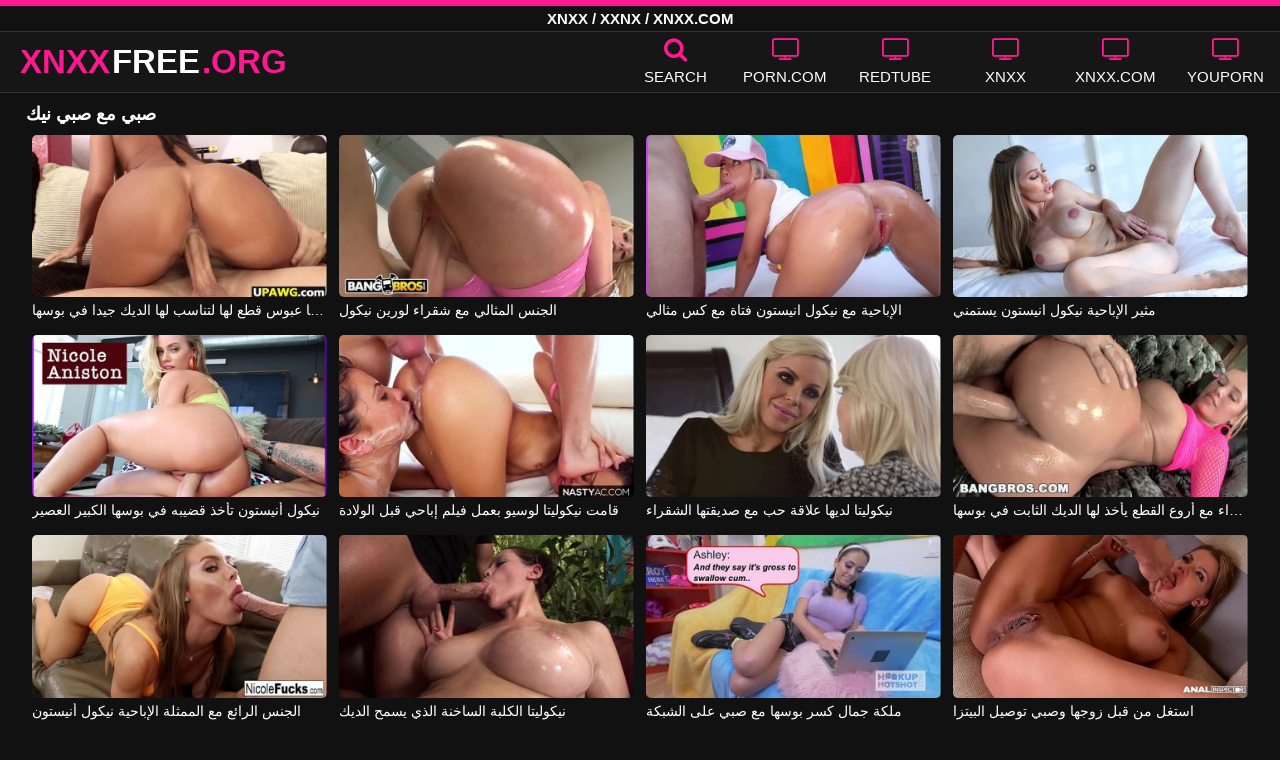

--- FILE ---
content_type: text/html; charset=UTF-8
request_url: https://xnxxfree.org/vids/%D8%B5%D8%A8%D9%8A-%D9%85%D8%B9-%D8%B5%D8%A8%D9%8A-%D9%86%D9%8A%D9%83/
body_size: 10944
content:
<!DOCTYPE html><html lang=ar><head><meta charset="utf-8"><meta name="viewport" content="width=device-width, initial-scale=1"><title>صبي مع صبي نيك XNXX.COM مقاطع فيديو جنسية</title><meta name="description" content="هنا فقط يمكنك العثور على أفضل مقاطع الفيديو الجنسية لـ XNXX باستخدام صبي مع صبي نيك. نضيف أفلامًا يومية مشابهة لـ صبي مع صبي نيك، لذا لا تنسَ العودة لمشاهدة المزيد من مقاطع فيديو XNXX.COM!"><meta property="og:type" content="video.other"><meta property="og:title" content="صبي مع صبي نيك XNXX.COM مقاطع فيديو جنسية"><meta property="og:description" content="هنا فقط يمكنك العثور على أفضل مقاطع الفيديو الجنسية لـ XNXX باستخدام صبي مع صبي نيك. نضيف أفلامًا يومية مشابهة لـ صبي مع صبي نيك، لذا لا تنسَ العودة لمشاهدة المزيد من مقاطع فيديو XNXX.COM!"><meta property="og:url" content="https://xnxxfree.org/vids/%d8%b5%d8%a8%d9%8a-%d9%85%d8%b9-%d8%b5%d8%a8%d9%8a-%d9%86%d9%8a%d9%83/"><meta property="og:site_name" content="مجانا XNXX أشرطة الفيديو الإباحية - XNXX.COM مقاطع الفيديو الجنس"><meta name="twitter:card" content="summary_large_image"><meta name="twitter:title" content="صبي مع صبي نيك XNXX.COM مقاطع فيديو جنسية"><meta name="twitter:description" content="هنا فقط يمكنك العثور على أفضل مقاطع الفيديو الجنسية لـ XNXX باستخدام صبي مع صبي نيك. نضيف أفلامًا يومية مشابهة لـ صبي مع صبي نيك، لذا لا تنسَ العودة لمشاهدة المزيد من مقاطع فيديو XNXX.COM!"><meta name="twitter:image" content="/thumbs/768/768.jpg"><link rel=canonical href=https://xnxxfree.org/vids/%d8%b5%d8%a8%d9%8a-%d9%85%d8%b9-%d8%b5%d8%a8%d9%8a-%d9%86%d9%8a%d9%83/ ><link rel="shortcut icon" href=https://xnxxfree.org/favicon.ico type=image/x-icon><link rel=icon href=https://xnxxfree.org/favicon.ico type=image/x-icon><link rel=preload href=https://xnxxfree.org/fonts/icomoon.ttf as=font type=font/ttf crossorigin=anonymous><style>@font-face{font-family:'icomoon';src:url('/fonts/icomoon.eot');src:url('/fonts/icomoon.eot') format('embedded-opentype'), url('/fonts/icomoon.ttf') format('truetype'), url('/fonts/icomoon.woff') format('woff'), url('/fonts/icomoon.svg') format('svg');font-weight:normal;font-style:normal;font-display:swap}[class^="icon-"],[class*=" icon-"]{font-family:'icomoon' !important;speak:none;font-style:normal;font-weight:normal;font-variant:normal;text-transform:none;line-height:1;-webkit-font-smoothing:antialiased;-moz-osx-font-smoothing:grayscale}.icon-tag:before{content:"\e909"}.icon-clock-o:before{content:"\e900"}.icon-bars:before{content:"\e908"}.icon-calendar:before{content:"\e901"}.icon-tags:before{content:"\e902"}.icon-star:before{content:"\e903"}.icon-tasks:before{content:"\e904"}.icon-television:before{content:"\e905"}.icon-tv:before{content:"\e905"}.icon-search:before{content:"\e906"}.icon-video-camera:before{content:"\e907"}html,body{font-family:'Roboto',sans-serif;background-color:#111;margin:0;padding:0;color:#fff}a{text-decoration:none;color:#fff}a:focus{outline:0}h1,h2,h3,h4{display:block;font-size:18px;margin:0 0 10px;padding:0}h2 b, h3 b, h4 b{color:#fff}input:focus,textarea:focus,select:focus{outline:none}.margin{margin:20px 0}.color{color:#ff188f}.inline{width:100%;display:inline-block}.white{color:#fff}.clear{clear:both}.center{text-align:center}.topmarg{margin-top:15px}.top::before{content:"";width:100%;height:6px;display:block;background:#ff188f}.top{text-align:center}.top h1, .top span{display:block;font-weight:600;color:#fff;font-size:15px;text-transform:uppercase;margin:0;padding:5px 0;line-height:15px}header{width:100%;height:60px;background:#161616;display:flex;border-top:1px solid #333;border-bottom:1px solid #333}.header-wrap{width:100%;max-width:1320px;margin:0 auto;-webkit-box-pack:justify;justify-content:space-between;-webkit-box-align:center;align-items:center;display:flex}.mobile-menu{font-size:32px;display:none}.mob-header{height:110px}.onlymob{display:none}.banmob{display:none;margin:10px 0 5px;text-align:center}.logo{float:left;font-weight:900;font-size:33px;margin-left:20px}.logo-word-a,.logo-word-b{margin-right:2px}.logo-word-a{color:#ff188f}.logo:hover>.logo-word-b{color:#ff188f}.logo:hover>.logo-word-a{color:#fff}nav ul{display:flex;margin:0;padding:0;list-style:none}nav li{width:110px}nav li a:hover>i.color{color:#fff}nav li a:hover{color:#ff188f}nav li a,.searchbox{color:#FFF;display:flex;align-items:center;font-size:25px;font-weight:400;line-height:55px;text-transform:uppercase;text-decoration:none;flex-direction:column;cursor:pointer}.text-menu{font-size:15px;line-height:20px;margin:5px 0 0}.search-video{font-size:28px;display:none}main{width:96%;margin:10px auto 20px;max-width:1320px;min-height:750px}main::after{content:"";display:table;width:100%}.tags{font-size:13px;margin:0 0 20px;width:100%;float:left}.tags li{display:inline-block;margin:0 0.5% 10px 0.5%;width:19%}.player-wrapper{width:100%}.player{height:560px;position:relative}#mid_ban{flex-direction:column;align-items:center;cursor:pointer;display:flex;align-content:center;border:1px solid #111;position:absolute;left:50%;top:45%;transform:translate(-50%,-50%);margin-right:-50%;z-index:20;background-color:#111;max-width:300px;max-height:250px}.close_button{position:absolute;background:#000 url(/images/closebtn.svg) no-repeat scroll center center;height:30px;width:30px;top:0;right:0;background-size:30px 30px;cursor:pointer;padding:1px;z-index:31}.close_adv{position:absolute;bottom:0;left:50%;right:50%;text-align:center;line-height:24px;color:#fff;transform:translate(-50%,0);width:150px;bottom:-30px;background:#000;border:1px solid #5b5a5a}.video-description{padding:7px 0 0 2px;color:#c6c6c6}.video-description b{color:#fff}.bolded{font-weight:700;margin:0 0 0 4px;color:#ff188f;line-height:25px}.bolded:hover{color:#fff}.similar{margin:15px 0}.more-videos{text-align:center;margin:20px 0;width:100%;display:inline-block}.more-videos a{width:260px;background-color:#ff188f;color:#000;padding:10px 0;border-radius:2px;display:inline-block}.top-tags{position:relative;width:100%;text-align:center;overflow:hidden;text-overflow:ellipsis}.top-tag{display:inline-block;background-color:#2f2c2c;color:#ddd;font-weight:700;font-size:13px;height:40px;line-height:40px;padding:0 15px;margin:4px 3px;border-radius:4px;-webkit-transition:background-color .15s linear;transition:background-color .15s linear;white-space:nowrap}.top-tag:hover{background-color:#ff188f}article{position:relative;float:left;margin:0 0.5% 15px;width:24%;height:auto}article .video-item{width:100%;display:block;margin:auto}article img{width:100%;height:100%;border-radius:5px;position:absolute;top:0;bottom:0;object-fit:cover}article .videothumb{width:100%;position:relative;padding-top:55%;display:block}article .video-title{font-size:14px;margin-top:5px;color:#fff;line-height:16px;height:18px;overflow:hidden;text-overflow:ellipsis;white-space:nowrap;display:block}article a:hover>.video-title{color:#ff188f}.video-title-cat{float:left;font-size:15px;margin-left:2px;font-weight:bold}.video-hd{padding:0 5px 1px;background:rgba(222, 38, 0, 0.9);color:#fff;position:absolute;top:3px;right:3px;border-radius:5px;font-size:15px;font-weight:bold}.video-found{float:right;font-size:15px}.video-time{position:absolute;display:block;right:3px;bottom:3px;color:#fff;background:rgba(0, 0, 0, 0.77);border-radius:4px;padding:4px 6px;text-align:center;font-size:14px}.pages{margin:30px 0;text-align:center;clear:both}.current{background-color:#ff188f !important}.page-item:hover{background-color:#ff188f !important}.page-item{background-color:#2f2c2c;border:none;color:#fff;font-size:15px;line-height:40px;padding:14px;margin:0 2px;font-weight:normal;-webkit-transition:background-color .15s linear;transition:background-color .15s linear}.np-page{display:inline-block;width:47%;margin:0 1%;background-color:#ff188f;color:#000;padding:10px 0;border-radius:2px}.list-trends{margin:0 0 20px;font-size:14px;padding:0;display:inline-block;width:100%}.list-trends li{float:left;width:19%;margin:0.25% 0.5%;padding:10px 0;border-bottom:1px solid #444;white-space:nowrap;text-overflow:ellipsis;overflow:hidden}.list-trends li a{font-weight:bold}.list-trends li a:hover{color:#ff188f}.site-description{font-size:14px;margin:0 0 20px;display:inline-block}.site-description p{margin:3px 0 5px;color:#f4f4f4}.search-pop{position:absolute;display:none;top:10%;min-height:41px;max-height:451px;height:41px;width:80%;left:50%;-webkit-transform:translateX(-50%);transform:translateX(-50%);background:#fff;-webkit-box-shadow:-23.9px 29.5px 43px 0 rgba(0, 0, 0, 0.28);box-shadow:-23.9px 29.5px 43px 0 rgba(0, 0, 0, 0.28);border:solid 10px #ff188f;max-width:430px;padding:20px 30px 20px 20px;z-index:9999}.search-text{height:40px;padding:0 45px 0 15px;border:1px solid #ccc;border-radius:20px;background:#fff;color:#303030;font-size:18px;line-height:40px;box-sizing:border-box;transition:box-shadow .15s ease;float:left;width:100%}.search-submit{border:0;right:10px;margin-left:-37px;background:none;cursor:pointer;padding:7px 0 0;font-size:22px}.search-pop-close::before,.search-pop-close::after{content:'';position:absolute;top:50%;left:50%;-webkit-transform:translate(-50%, -50%) rotate(45deg);transform:translate(-50%, -50%) rotate(45deg);width:2px;height:30px;background-color:#fff}.search-pop-close::after{-webkit-transform:translate(-50%, -50%) rotate(-45deg);transform:translate(-50%, -50%) rotate(-45deg)}.search-pop-close{position:absolute;top:-35px;right:-35px;width:60px;height:60px;border-radius:50px;background-color:#ff188f;cursor:pointer}footer{width:100%;text-align:center;background:#161616;border-top:1px solid #333;color:#d0d0d0;font-size:12px;padding:5px 0;line-height:30px}footer a{color:#fff;font-size:15px;font-weight:700;margin:0 10px}footer p{margin:10px 0;line-height:15px}@media (max-width: 1025px){h1,h2,h3,h4{font-size:16px}.header-wrap{width:98%;margin:0 1%}main{width:98%;margin:10px 1% 15px}article{width:32%;margin:0 0.66% 15px}.mobile-menu,.search-video{display:block}.logo{margin:0 auto;float:unset}nav ul{position:absolute;z-index:999;width:100%;background:#303030;display:block}nav li{width:100%;border-bottom:1px solid #000;height:45px}nav li a{display:block;position:relative;height:22px;line-height:20px;background:#303030;font-size:15px;padding:12px 0 0 10px}nav{display:none;width:100%;position:absolute;top:93px;margin:0 0 0 -10px;padding:2px 0 0 0;border-top:1px solid #444}ul>li.nomob{display:none}.text-menu{margin:0 0 0 5px}.top-tags{display:none}.site-desc{font-size:14px}.player{height:54vw}.video-item{width:32%;margin:0 0.66% 15px}.video-hd{font-size:13px}.page-item{display:none}.np-page{font-size:13px;display:inline-block}.search-pop{width:70%}.onlymob,.banmob{display:block !important;z-index:113}.list-trends li{width:31%;margin:0.25% 1%}}@media (max-width: 768px){#mid_ban img{width:190px !important;height:150px !important}article{width:48%;margin:0 1% 15px}.list-trends li{width:48%;margin:0.25% 1%}}@media (max-width: 480px){h1,h2,h3,h4{font-size:16px}p{font-size:14px}.logo{font-size:23px}.header-wrap{width:97%;margin:0 1.5%}.mobile-menu,.search-video{font-size:23px;margin-top:3px}main{width:96%;margin:10px auto 15px}.player{height:55vw;max-height:90vw;margin:0 -1.5%}#video-play{top:48%;width:5.5em;height:5.5em}article{width:100%;margin:0 0 12px}.list-trends li{width:98%;margin:0.5% 1%}.search-pop-close::before,.search-pop-close::after{height:20px}.search-pop{padding:15px 20px 15px 15px;border:solid 7px #ff188f}.search-pop-close{top:-23px;right:-23px;width:40px;height:40px}.search-text{font-size:16px}.video-description{padding:3px 0 0 2px;font-size:14px}}</style><meta name='robots' content='max-image-preview:large'><style id=wp-img-auto-sizes-contain-inline-css>img:is([sizes=auto i],[sizes^="auto," i]){contain-intrinsic-size:3000px 1500px}</style></head><body><div class=top> <span>XNXX / XXNX / XNXX.COM</span></div><header><div class=header-wrap><div class=mobile-menu id=mobile-menu onclick=mobile_menu()> <i class="color icon-bars"></i></div> <a class=logo href=/ target=_self title="XNXX & XNXX.COM"><span class=logo-word-a>XNXX</span><span class=logo-word-b>FREE</span><span class=logo-word-a>.ORG</span></a><nav><ul> <li class=nomob><div class=searchbox onclick=search_show()><i class="color icon-search"></i> <span class=text-menu>Search</span></div></li> <li><a href=https://xnxxfree.org/cat/porn-com/ title=PORN.COM><i class="color icon-tv"></i> <span class=text-menu>PORN.COM</span></a></li><li><a href=https://xnxxfree.org/cat/redtube/ title=REDTUBE><i class="color icon-tv"></i> <span class=text-menu>REDTUBE</span></a></li><li><a href=https://xnxxfree.org/cat/xnxx/ title=XNXX><i class="color icon-tv"></i> <span class=text-menu>XNXX</span></a></li><li><a href=https://xnxxfree.org/cat/xnxx-com/ title=XNXX.COM><i class="color icon-tv"></i> <span class=text-menu>XNXX.COM</span></a></li><li><a href=https://xnxxfree.org/cat/youporn/ title=YOUPORN><i class="color icon-tv"></i> <span class=text-menu>YOUPORN</span></a></li><li class=onlymob><a href=https://xnxxfree.org/cat/chaturbate/ title=CHATURBATE><i class="color icon-tv"></i> <span class=text-menu>CHATURBATE</span></a></li><li class=onlymob><a href=https://xnxxfree.org/cat/ixxx/ title=iXXX><i class="color icon-tv"></i> <span class=text-menu>iXXX</span></a></li><li class=onlymob><a href=https://xnxxfree.org/cat/onlyfans/ title=ONLYFANS><i class="color icon-tv"></i> <span class=text-menu>ONLYFANS</span></a></li><li class=onlymob><a href=https://xnxxfree.org/cat/pornhub/ title=PORNHUB><i class="color icon-tv"></i> <span class=text-menu>PORNHUB</span></a></li><li class=onlymob><a href=https://xnxxfree.org/cat/tube8/ title=TUBE8><i class="color icon-tv"></i> <span class=text-menu>TUBE8</span></a></li><li class=onlymob><a href=https://xnxxfree.org/cat/xvideos/ title=XVIDEOS><i class="color icon-tv"></i> <span class=text-menu>XVIDEOS</span></a></li><li class=onlymob><a href=https://xnxxfree.org/cat/xxnx/ title=XXNX><i class="color icon-tv"></i> <span class=text-menu>XXNX</span></a></li><li class=onlymob><a href=https://xnxxfree.org/cat/%d8%a7%d9%84%d8%a2%d8%b3%d9%8a%d9%88%d9%8a%d9%8a%d9%86/ title=الآسيويين><i class="color icon-tv"></i> <span class=text-menu>الآسيويين</span></a></li><li class=onlymob><a href=https://xnxxfree.org/cat/%d8%a7%d9%84%d8%a7%d8%b3%d8%aa%d9%85%d9%86%d8%a7%d8%a1/ title=الاستمناء><i class="color icon-tv"></i> <span class=text-menu>الاستمناء</span></a></li><li class=onlymob><a href=https://xnxxfree.org/cat/%d8%a7%d9%84%d8%aa%d8%ae%d9%8a%d9%84%d8%a7%d8%aa-%d8%a7%d9%84%d9%85%d8%ab%d9%8a%d8%b1%d8%a9/ title="التخيلات المثيرة"><i class="color icon-tv"></i> <span class=text-menu>التخيلات المثيرة</span></a></li><li class=onlymob><a href=https://xnxxfree.org/cat/%d8%a7%d9%84%d8%ac%d9%86%d8%b3-%d8%a7%d9%84%d8%b4%d8%b1%d8%ac%d9%8a/ title="الجنس الشرجي"><i class="color icon-tv"></i> <span class=text-menu>الجنس الشرجي</span></a></li><li class=onlymob><a href=https://xnxxfree.org/cat/%d8%a7%d9%84%d8%ac%d9%86%d8%b3-%d8%a7%d9%84%d9%81%d9%85%d9%88%d9%8a/ title="الجنس الفموي"><i class="color icon-tv"></i> <span class=text-menu>الجنس الفموي</span></a></li><li class=onlymob><a href=https://xnxxfree.org/cat/%d8%a7%d9%84%d9%81%d8%aa%d9%8a%d8%a7%d8%aa-%d8%a7%d9%84%d8%af%d9%87%d9%88%d9%86/ title="الفتيات الدهون"><i class="color icon-tv"></i> <span class=text-menu>الفتيات الدهون</span></a></li><li class=onlymob><a href=https://xnxxfree.org/cat/%d8%a7%d9%84%d9%81%d8%aa%d9%8a%d8%a7%d8%aa-%d8%ae%d8%b4%d8%a8-%d8%a7%d9%84%d8%a3%d8%a8%d9%86%d9%88%d8%b3/ title="الفتيات خشب الأبنوس"><i class="color icon-tv"></i> <span class=text-menu>الفتيات خشب الأبنوس</span></a></li><li class=onlymob><a href=https://xnxxfree.org/cat/%d8%a7%d9%84%d9%81%d8%aa%d9%8a%d8%a7%d8%aa-%d8%b4%d9%82%d8%b1%d8%a7%d8%a1/ title="الفتيات شقراء"><i class="color icon-tv"></i> <span class=text-menu>الفتيات شقراء</span></a></li><li class=onlymob><a href=https://xnxxfree.org/cat/%d8%a7%d9%84%d9%85%d8%b1%d8%a3%d8%a9-%d8%a7%d9%84%d9%86%d8%a7%d8%b6%d8%ac%d8%a9/ title="المرأة الناضجة"><i class="color icon-tv"></i> <span class=text-menu>المرأة الناضجة</span></a></li><li class=onlymob><a href=https://xnxxfree.org/cat/%d8%a8%d9%86%d8%a7%d8%aa-%d8%b3%d9%85%d8%b1%d8%a7%d8%a1/ title="بنات سمراء"><i class="color icon-tv"></i> <span class=text-menu>بنات سمراء</span></a></li><li class=onlymob><a href=https://xnxxfree.org/cat/%d8%a8%d9%86%d8%a7%d8%aa-%d8%b9%d8%b0%d8%b1%d8%a7%d8%a1/ title="بنات عذراء"><i class="color icon-tv"></i> <span class=text-menu>بنات عذراء</span></a></li><li class=onlymob><a href=https://xnxxfree.org/cat/%d8%a8%d9%86%d8%a7%d8%aa-%d9%83%d8%a8%d9%8a%d8%b1%d8%a9-%d8%a7%d9%84%d8%ab%d8%af%d9%8a/ title="بنات كبيرة الثدي"><i class="color icon-tv"></i> <span class=text-menu>بنات كبيرة الثدي</span></a></li><li class=onlymob><a href=https://xnxxfree.org/cat/%d8%b3%d8%ad%d8%a7%d9%82%d9%8a%d8%a7%d8%aa-%d8%a7%d9%84%d8%a8%d9%86%d8%a7%d8%aa/ title="سحاقيات البنات"><i class="color icon-tv"></i> <span class=text-menu>سحاقيات البنات</span></a></li><li class=onlymob><a href=https://xnxxfree.org/cat/%d9%81%d8%aa%d8%a7%d8%a9-%d8%a7%d8%ad%d9%85%d8%b1-%d8%a7%d9%84%d8%b4%d8%b9%d8%b1/ title="فتاة احمر الشعر"><i class="color icon-tv"></i> <span class=text-menu>فتاة احمر الشعر</span></a></li><li class=onlymob><a href=https://xnxxfree.org/cat/%d9%81%d8%aa%d9%8a%d8%a7%d8%aa-%d9%84%d8%a7%d8%aa%d9%8a%d9%86%d8%a7/ title="فتيات لاتينا"><i class="color icon-tv"></i> <span class=text-menu>فتيات لاتينا</span></a></li><li class=onlymob><a href=https://xnxxfree.org/cat/%d9%85%d8%ac%d9%85%d9%88%d8%b9%d8%a9-%d8%a7%d9%84%d8%ac%d9%86%d8%b3/ title="مجموعة الجنس"><i class="color icon-tv"></i> <span class=text-menu>مجموعة الجنس</span></a></li><li class=onlymob><a href=https://xnxxfree.org/cat/%d9%87%d9%88%d8%a7%d8%a9/ title=هواة><i class="color icon-tv"></i> <span class=text-menu>هواة</span></a></li></ul></nav><div class=search-video id=search-video onclick=search_show()> <i class=icon-search></i></div><div class=search-pop id=search-pop><form action=/ method=get> <input class=search-text id=search-text maxlength=120 placeholder=Search name=s value type=text> <button type=submit title=Find class=search-submit> <i class=icon-search></i> </button></form><div class=search-pop-close onclick=search_show()></div></div></div></header><main><h1>صبي مع صبي نيك</h1><article><div class=video-item> <a class=videothumb href=https://xnxxfree.org/768/ title="نيكوليتا عبوس قطع لها لتناسب لها الديك جيدا في بوسها"> <img src="[data-uri]" width=350 height=197 alt="نيكوليتا عبوس قطع لها لتناسب لها الديك جيدا في بوسها" data-lazy-src=/thumbs/768/768.jpg> </a> <a class=video-title href=https://xnxxfree.org/768/ title="نيكوليتا عبوس قطع لها لتناسب لها الديك جيدا في بوسها">نيكوليتا عبوس قطع لها لتناسب لها الديك جيدا في بوسها</a></div></article><article><div class=video-item> <a class=videothumb href=https://xnxxfree.org/4406/ title="الجنس المثالي مع شقراء لورين نيكول"> <img src="[data-uri]" width=350 height=197 alt="الجنس المثالي مع شقراء لورين نيكول" data-lazy-src=/thumbs/4406/4406.jpg> </a> <a class=video-title href=https://xnxxfree.org/4406/ title="الجنس المثالي مع شقراء لورين نيكول">الجنس المثالي مع شقراء لورين نيكول</a></div></article><article><div class=video-item> <a class=videothumb href=https://xnxxfree.org/2624/ title="الإباحية مع نيكول انيستون فتاة مع كس مثالي"> <img src="[data-uri]" width=350 height=197 alt="الإباحية مع نيكول انيستون فتاة مع كس مثالي" data-lazy-src=/thumbs/2624/2624.jpg> </a> <a class=video-title href=https://xnxxfree.org/2624/ title="الإباحية مع نيكول انيستون فتاة مع كس مثالي">الإباحية مع نيكول انيستون فتاة مع كس مثالي</a></div></article><article><div class=video-item> <a class=videothumb href=https://xnxxfree.org/2135/ title="مثير الإباحية نيكول انيستون يستمني"> <img src="[data-uri]" width=350 height=197 alt="مثير الإباحية نيكول انيستون يستمني" data-lazy-src=/thumbs/2135/2135.jpg> </a> <a class=video-title href=https://xnxxfree.org/2135/ title="مثير الإباحية نيكول انيستون يستمني">مثير الإباحية نيكول انيستون يستمني</a></div></article><article><div class=video-item> <a class=videothumb href=https://xnxxfree.org/4752/ title="نيكول أنيستون تأخذ قضيبه في بوسها الكبير العصير"> <img src="[data-uri]" width=350 height=197 alt="نيكول أنيستون تأخذ قضيبه في بوسها الكبير العصير" data-lazy-src=/thumbs/4752/4752.jpg> </a> <a class=video-title href=https://xnxxfree.org/4752/ title="نيكول أنيستون تأخذ قضيبه في بوسها الكبير العصير">نيكول أنيستون تأخذ قضيبه في بوسها الكبير العصير</a></div></article><article><div class=video-item> <a class=videothumb href=https://xnxxfree.org/2965/ title="قامت نيكوليتا لوسيو بعمل فيلم إباحي قبل الولادة"> <img src="[data-uri]" width=350 height=197 alt="قامت نيكوليتا لوسيو بعمل فيلم إباحي قبل الولادة" data-lazy-src=/thumbs/2965/2965.jpg> </a> <a class=video-title href=https://xnxxfree.org/2965/ title="قامت نيكوليتا لوسيو بعمل فيلم إباحي قبل الولادة">قامت نيكوليتا لوسيو بعمل فيلم إباحي قبل الولادة</a></div></article><article><div class=video-item> <a class=videothumb href=https://xnxxfree.org/420/ title="نيكوليتا لديها علاقة حب مع صديقتها الشقراء"> <img src="[data-uri]" width=350 height=197 alt="نيكوليتا لديها علاقة حب مع صديقتها الشقراء" data-lazy-src=/thumbs/420/420.jpg> </a> <a class=video-title href=https://xnxxfree.org/420/ title="نيكوليتا لديها علاقة حب مع صديقتها الشقراء">نيكوليتا لديها علاقة حب مع صديقتها الشقراء</a></div></article><article><div class=video-item> <a class=videothumb href=https://xnxxfree.org/2984/ title="نيكول انيستون شقراء مع أروع القطع يأخذ لها الديك الثابت في بوسها"> <img src="[data-uri]" width=350 height=197 alt="نيكول انيستون شقراء مع أروع القطع يأخذ لها الديك الثابت في بوسها" data-lazy-src=/thumbs/2984/2984.jpg> </a> <a class=video-title href=https://xnxxfree.org/2984/ title="نيكول انيستون شقراء مع أروع القطع يأخذ لها الديك الثابت في بوسها">نيكول انيستون شقراء مع أروع القطع يأخذ لها الديك الثابت في بوسها</a></div></article><article><div class=video-item> <a class=videothumb href=https://xnxxfree.org/4280/ title="الجنس الرائع مع الممثلة الإباحية نيكول أنيستون"> <img src="[data-uri]" width=350 height=197 alt="الجنس الرائع مع الممثلة الإباحية نيكول أنيستون" data-lazy-src=/thumbs/4280/4280.jpg> </a> <a class=video-title href=https://xnxxfree.org/4280/ title="الجنس الرائع مع الممثلة الإباحية نيكول أنيستون">الجنس الرائع مع الممثلة الإباحية نيكول أنيستون</a></div></article><article><div class=video-item> <a class=videothumb href=https://xnxxfree.org/973/ title="نيكوليتا الكلبة الساخنة الذي يسمح الديك"> <img src="[data-uri]" width=350 height=197 alt="نيكوليتا الكلبة الساخنة الذي يسمح الديك" data-lazy-src=/thumbs/973/973.jpg> </a> <a class=video-title href=https://xnxxfree.org/973/ title="نيكوليتا الكلبة الساخنة الذي يسمح الديك">نيكوليتا الكلبة الساخنة الذي يسمح الديك</a></div></article><article><div class=video-item> <a class=videothumb href=https://xnxxfree.org/1549/ title="ملكة جمال كسر بوسها مع صبي على الشبكة"> <img src="[data-uri]" width=350 height=197 alt="ملكة جمال كسر بوسها مع صبي على الشبكة" data-lazy-src=/thumbs/1549/1549.jpg> </a> <a class=video-title href=https://xnxxfree.org/1549/ title="ملكة جمال كسر بوسها مع صبي على الشبكة">ملكة جمال كسر بوسها مع صبي على الشبكة</a></div></article><article><div class=video-item> <a class=videothumb href=https://xnxxfree.org/4368/ title="استغل من قبل زوجها وصبي توصيل البيتزا"> <img src="[data-uri]" width=350 height=197 alt="استغل من قبل زوجها وصبي توصيل البيتزا" data-lazy-src=/thumbs/4368/4368.jpg> </a> <a class=video-title href=https://xnxxfree.org/4368/ title="استغل من قبل زوجها وصبي توصيل البيتزا">استغل من قبل زوجها وصبي توصيل البيتزا</a></div></article><article><div class=video-item> <a class=videothumb href=https://xnxxfree.org/276/ title="ربة منزل مع ضخمة الثدي تمارس الجنس مع صبي عذراء اشتعلت تفعل الكفوف"> <img src="[data-uri]" width=350 height=197 alt="ربة منزل مع ضخمة الثدي تمارس الجنس مع صبي عذراء اشتعلت تفعل الكفوف" data-lazy-src=/thumbs/276/276.jpg> </a> <a class=video-title href=https://xnxxfree.org/276/ title="ربة منزل مع ضخمة الثدي تمارس الجنس مع صبي عذراء اشتعلت تفعل الكفوف">ربة منزل مع ضخمة الثدي تمارس الجنس مع صبي عذراء اشتعلت تفعل الكفوف</a></div></article><article><div class=video-item> <a class=videothumb href=https://xnxxfree.org/4125/ title="أم تبلغ من العمر 40 عامًا تقوم بتدليك قضيب الصبي البكر"> <img src="[data-uri]" width=350 height=197 alt="أم تبلغ من العمر 40 عامًا تقوم بتدليك قضيب الصبي البكر" data-lazy-src=/thumbs/4125/4125.jpg> </a> <a class=video-title href=https://xnxxfree.org/4125/ title="أم تبلغ من العمر 40 عامًا تقوم بتدليك قضيب الصبي البكر">أم تبلغ من العمر 40 عامًا تقوم بتدليك قضيب الصبي البكر</a></div></article><article><div class=video-item> <a class=videothumb href=https://xnxxfree.org/2848/ title="تغوي الأم الفرنسية صبيًا صغيرًا ليمتص قضيبه ويمارس الجنس مع مؤخرتها"> <img src="[data-uri]" width=350 height=197 alt="تغوي الأم الفرنسية صبيًا صغيرًا ليمتص قضيبه ويمارس الجنس مع مؤخرتها" data-lazy-src=/thumbs/2848/2848.jpg> </a> <a class=video-title href=https://xnxxfree.org/2848/ title="تغوي الأم الفرنسية صبيًا صغيرًا ليمتص قضيبه ويمارس الجنس مع مؤخرتها">تغوي الأم الفرنسية صبيًا صغيرًا ليمتص قضيبه ويمارس الجنس مع مؤخرتها</a></div></article><article><div class=video-item> <a class=videothumb href=https://xnxxfree.org/802/ title="الصبي قرنية التدليك شقراء كس الذي يريد الديك"> <img src="[data-uri]" width=350 height=197 alt="الصبي قرنية التدليك شقراء كس الذي يريد الديك" data-lazy-src=/thumbs/802/802.jpg> </a> <a class=video-title href=https://xnxxfree.org/802/ title="الصبي قرنية التدليك شقراء كس الذي يريد الديك">الصبي قرنية التدليك شقراء كس الذي يريد الديك</a></div></article><article><div class=video-item> <a class=videothumb href=https://xnxxfree.org/1862/ title="كس ديك محاولة صبي مجهزة تجهيزا جيدا"> <img src="[data-uri]" width=350 height=197 alt="كس ديك محاولة صبي مجهزة تجهيزا جيدا" data-lazy-src=/thumbs/1862/1862.jpg> </a> <a class=video-title href=https://xnxxfree.org/1862/ title="كس ديك محاولة صبي مجهزة تجهيزا جيدا">كس ديك محاولة صبي مجهزة تجهيزا جيدا</a></div></article><article><div class=video-item> <a class=videothumb href=https://xnxxfree.org/2382/ title="الفتيات مص ديك الصبي في عيد ميلاده"> <img src="[data-uri]" width=350 height=197 alt="الفتيات مص ديك الصبي في عيد ميلاده" data-lazy-src=/thumbs/2382/2382.jpg> </a> <a class=video-title href=https://xnxxfree.org/2382/ title="الفتيات مص ديك الصبي في عيد ميلاده">الفتيات مص ديك الصبي في عيد ميلاده</a></div></article><article><div class=video-item> <a class=videothumb href=https://xnxxfree.org/84/ title="الصبي الذي يمزق جينز صديقته ويضربها بشدة"> <img src="[data-uri]" width=350 height=197 alt="الصبي الذي يمزق جينز صديقته ويضربها بشدة" data-lazy-src=/thumbs/84/84.jpg> </a> <a class=video-title href=https://xnxxfree.org/84/ title="الصبي الذي يمزق جينز صديقته ويضربها بشدة">الصبي الذي يمزق جينز صديقته ويضربها بشدة</a></div></article><article><div class=video-item> <a class=videothumb href=https://xnxxfree.org/4706/ title="شقراء نحيفة استغل من قبل صبي سمين"> <img src="[data-uri]" width=350 height=197 alt="شقراء نحيفة استغل من قبل صبي سمين" data-lazy-src=/thumbs/4706/4706.jpg> </a> <a class=video-title href=https://xnxxfree.org/4706/ title="شقراء نحيفة استغل من قبل صبي سمين">شقراء نحيفة استغل من قبل صبي سمين</a></div></article><article><div class=video-item> <a class=videothumb href=https://xnxxfree.org/4733/ title="التقت بصبي يمارس الجنس معها بشدة وبسرعة حسب رغبتها"> <img src="[data-uri]" width=350 height=197 alt="التقت بصبي يمارس الجنس معها بشدة وبسرعة حسب رغبتها" data-lazy-src=/thumbs/4733/4733.jpg> </a> <a class=video-title href=https://xnxxfree.org/4733/ title="التقت بصبي يمارس الجنس معها بشدة وبسرعة حسب رغبتها">التقت بصبي يمارس الجنس معها بشدة وبسرعة حسب رغبتها</a></div></article><article><div class=video-item> <a class=videothumb href=https://xnxxfree.org/1413/ title="الصبي الذي يمارس الجنس مع صديقته في المرحاض ويقذف في فمها"> <img src="[data-uri]" width=350 height=197 alt="الصبي الذي يمارس الجنس مع صديقته في المرحاض ويقذف في فمها" data-lazy-src=/thumbs/1413/1413.jpg> </a> <a class=video-title href=https://xnxxfree.org/1413/ title="الصبي الذي يمارس الجنس مع صديقته في المرحاض ويقذف في فمها">الصبي الذي يمارس الجنس مع صديقته في المرحاض ويقذف في فمها</a></div></article><article><div class=video-item> <a class=videothumb href=https://xnxxfree.org/2697/ title="مارس الجنس الصبي مع صاحب الديك على الطاولة وعلى المصدر"> <img src="[data-uri]" width=350 height=197 alt="مارس الجنس الصبي مع صاحب الديك على الطاولة وعلى المصدر" data-lazy-src=/thumbs/2697/2697.jpg> </a> <a class=video-title href=https://xnxxfree.org/2697/ title="مارس الجنس الصبي مع صاحب الديك على الطاولة وعلى المصدر">مارس الجنس الصبي مع صاحب الديك على الطاولة وعلى المصدر</a></div></article><article><div class=video-item> <a class=videothumb href=https://xnxxfree.org/399/ title="الصبي الذي يضاجع أخته في الحمام"> <img src="[data-uri]" width=350 height=197 alt="الصبي الذي يضاجع أخته في الحمام" data-lazy-src=/thumbs/399/399.jpg> </a> <a class=video-title href=https://xnxxfree.org/399/ title="الصبي الذي يضاجع أخته في الحمام">الصبي الذي يضاجع أخته في الحمام</a></div></article><article><div class=video-item> <a class=videothumb href=https://xnxxfree.org/656/ title="الاطفال المثاليون يرضون الصبي مع الهرات اللذيذة"> <img src="[data-uri]" width=350 height=197 alt="الاطفال المثاليون يرضون الصبي مع الهرات اللذيذة" data-lazy-src=/thumbs/656/656.jpg> </a> <a class=video-title href=https://xnxxfree.org/656/ title="الاطفال المثاليون يرضون الصبي مع الهرات اللذيذة">الاطفال المثاليون يرضون الصبي مع الهرات اللذيذة</a></div></article><article><div class=video-item> <a class=videothumb href=https://xnxxfree.org/1173/ title="الصبي الذي ينظم زملائه الشباب في الكلية"> <img src="[data-uri]" width=350 height=197 alt="الصبي الذي ينظم زملائه الشباب في الكلية" data-lazy-src=/thumbs/1173/1173.jpg> </a> <a class=video-title href=https://xnxxfree.org/1173/ title="الصبي الذي ينظم زملائه الشباب في الكلية">الصبي الذي ينظم زملائه الشباب في الكلية</a></div></article><article><div class=video-item> <a class=videothumb href=https://xnxxfree.org/1685/ title="الصبي الذي يمارس الجنس مع صديقته الجائعة في المطبخ"> <img src="[data-uri]" width=350 height=197 alt="الصبي الذي يمارس الجنس مع صديقته الجائعة في المطبخ" data-lazy-src=/thumbs/1685/1685.jpg> </a> <a class=video-title href=https://xnxxfree.org/1685/ title="الصبي الذي يمارس الجنس مع صديقته الجائعة في المطبخ">الصبي الذي يمارس الجنس مع صديقته الجائعة في المطبخ</a></div></article><article><div class=video-item> <a class=videothumb href=https://xnxxfree.org/151/ title="الجنس في حبيبتي وصبي رومانسي"> <img src="[data-uri]" width=350 height=197 alt="الجنس في حبيبتي وصبي رومانسي" data-lazy-src=/thumbs/151/151.jpg> </a> <a class=video-title href=https://xnxxfree.org/151/ title="الجنس في حبيبتي وصبي رومانسي">الجنس في حبيبتي وصبي رومانسي</a></div></article><article><div class=video-item> <a class=videothumb href=https://xnxxfree.org/4763/ title="الصبي الذي يدلل نفسه مع اثنين من الهرات الشقراء"> <img src="[data-uri]" width=350 height=197 alt="الصبي الذي يدلل نفسه مع اثنين من الهرات الشقراء" data-lazy-src=/thumbs/4763/4763.jpg> </a> <a class=video-title href=https://xnxxfree.org/4763/ title="الصبي الذي يدلل نفسه مع اثنين من الهرات الشقراء">الصبي الذي يدلل نفسه مع اثنين من الهرات الشقراء</a></div></article><article><div class=video-item> <a class=videothumb href=https://xnxxfree.org/929/ title="الصبي الذي تظاهر بأنه مريض ليمارس الجنس مع صديقته"> <img src="[data-uri]" width=350 height=197 alt="الصبي الذي تظاهر بأنه مريض ليمارس الجنس مع صديقته" data-lazy-src=/thumbs/929/929.jpg> </a> <a class=video-title href=https://xnxxfree.org/929/ title="الصبي الذي تظاهر بأنه مريض ليمارس الجنس مع صديقته">الصبي الذي تظاهر بأنه مريض ليمارس الجنس مع صديقته</a></div></article><article><div class=video-item> <a class=videothumb href=https://xnxxfree.org/169/ title="فتاة لطيفة استغل من قبل صبي يقوم بتدليكها إلى النشوة الجنسية"> <img src="[data-uri]" width=350 height=197 alt="فتاة لطيفة استغل من قبل صبي يقوم بتدليكها إلى النشوة الجنسية" data-lazy-src=/thumbs/169/169.jpg> </a> <a class=video-title href=https://xnxxfree.org/169/ title="فتاة لطيفة استغل من قبل صبي يقوم بتدليكها إلى النشوة الجنسية">فتاة لطيفة استغل من قبل صبي يقوم بتدليكها إلى النشوة الجنسية</a></div></article><article><div class=video-item> <a class=videothumb href=https://xnxxfree.org/2231/ title="الصبي الذي يمارس الجنس معها على الطاولة في كس"> <img src="[data-uri]" width=350 height=197 alt="الصبي الذي يمارس الجنس معها على الطاولة في كس" data-lazy-src=/thumbs/2231/2231.jpg> </a> <a class=video-title href=https://xnxxfree.org/2231/ title="الصبي الذي يمارس الجنس معها على الطاولة في كس">الصبي الذي يمارس الجنس معها على الطاولة في كس</a></div></article><div class=clear></div><div class="more-videos center"> <a href=https://xnxxfree.org title="فيديوهات اكثر">فيديوهات اكثر</a></div></main><footer> <a href=https://xnxxfree.org/dmca/ title=DMCA>DMCA</a> <a href=https://xnxxfree.org/2257-info/ title=2257>2257</a> <a href=https://xnxxfree.org/tos/ title="Terms & Conditions">Terms & Conditions</a> <a href=https://xnxxfree.org/contact/ title=Contact>Contact</a><p>© 2026 - XNXXFREE.ORG.</p></footer> <script>window.lazyLoadOptions={elements_selector:"img[data-lazy-src],.rocket-lazyload",data_src:"lazy-src",data_srcset:"lazy-srcset",data_sizes:"lazy-sizes",class_loading:"lazyloading",class_loaded:"lazyloaded",threshold:300,callback_loaded:function(element){if(element.tagName==="IFRAME"&&element.dataset.rocketLazyload=="fitvidscompatible"){if(element.classList.contains("lazyloaded")){if(typeof window.jQuery!="undefined"){if(jQuery.fn.fitVids){jQuery(element).parent().fitVids()}}}}}};window.addEventListener('LazyLoad::Initialized',function(e){var lazyLoadInstance=e.detail.instance;if(window.MutationObserver){var observer=new MutationObserver(function(mutations){var image_count=0;var iframe_count=0;var rocketlazy_count=0;mutations.forEach(function(mutation){for(i=0;i<mutation.addedNodes.length;i++){if(typeof mutation.addedNodes[i].getElementsByTagName!=='function'){return};if(typeof mutation.addedNodes[i].getElementsByClassName!=='function'){return};images=mutation.addedNodes[i].getElementsByTagName('img');is_image=mutation.addedNodes[i].tagName=="IMG";iframes=mutation.addedNodes[i].getElementsByTagName('iframe');is_iframe=mutation.addedNodes[i].tagName=="IFRAME";rocket_lazy=mutation.addedNodes[i].getElementsByClassName('rocket-lazyload');image_count+=images.length;iframe_count+=iframes.length;rocketlazy_count+=rocket_lazy.length;if(is_image){image_count+=1};let t,e;const n=new Set,o=document.createElement("link"),xa=o.relList&&o.relList.supports&&o.relList.supports("prefetch")&&window.IntersectionObserver&&"isIntersecting"in IntersectionObserverEntry.prototype,s="instantAllowQueryString"in document.body.dataset,a="instantAllowExternalLinks"in document.body.dataset,r="instantWhitelist"in document.body.dataset,c="instantMousedownShortcut"in document.body.dataset,d=1111;let l=65,u=!1,f=!1,m=!1;if("instantIntensity"in document.body.dataset){const t=document.body.dataset.instantIntensity;if("mousedown"==t.substr(0,"mousedown".length))u=!0,"mousedown-only"==t&&(f=!0);else if("viewport"==t.substr(0,"viewport".length))navigator.connection&&(navigator.connection.saveData||navigator.connection.effectiveType&&navigator.connection.effectiveType.includes("2g"))||("viewport"==t?document.documentElement.clientWidth*document.documentElement.clientHeight<45e4&&(m=!0):"viewport-all"==t&&(m=!0));else{const e=parseInt(t);isNaN(e)||(l=e)}}if(xa){const n={capture:!0,passive:!0};if(f||document.addEventListener("touchstart",function(t){e=performance.now();const n=t.target.closest("a");if(!h(n))return;v(n.href)},n),u?c||document.addEventListener("mousedown",function(t){const e=t.target.closest("a");if(!h(e))return;v(e.href)},n):document.addEventListener("mouseover",function(n){if(performance.now()-e<d)return;const o=n.target.closest("a");if(!h(o))return;o.addEventListener("mouseout",p,{passive:!0}),t=setTimeout(()=>{v(o.href),t=void 0},l)},n),c&&document.addEventListener("mousedown",function(t){if(performance.now()-e<d)return;const n=t.target.closest("a");if(t.which>1||t.metaKey||t.ctrlKey)return;if(!n)return;n.addEventListener("click",function(t){1337!=t.detail&&t.preventDefault()},{capture:!0,passive:!1,once:!0});const o=new MouseEvent("click",{view:window,bubbles:!0,cancelable:!1,detail:1337});n.dispatchEvent(o)},n),m){let t;(t=window.requestIdleCallback?t=>{requestIdleCallback(t,{timeout:1500})}:t=>{t()})(()=>{const t=new IntersectionObserver(e=>{e.forEach(e=>{if(e.isIntersecting){const n=e.target;t.unobserve(n),v(n.href)}})});document.querySelectorAll("a").forEach(e=>{h(e)&&t.observe(e)})})}}function p(e){e.relatedTarget&&e.target.closest("a")==e.relatedTarget.closest("a")||t&&(clearTimeout(t),t=void 0)}function h(t){if(t&&t.href&&(!r||"instant"in t.dataset)&&(a||t.origin==location.origin||"instant"in t.dataset)&&["http:","https:"].includes(t.protocol)&&("http:"!=t.protocol||"https:"!=location.protocol)&&(s||!t.search||"instant"in t.dataset)&&!(t.hash&&t.pathname+t.search==location.pathname+location.search||"noInstant"in t.dataset))return!0}function v(t){if(n.has(t))return;const e=document.createElement("link");e.rel="prefetch",e.href=t,document.head.appendChild(e),n.add(t)};if(is_iframe){iframe_count+=1}}});if(image_count>0||iframe_count>0||rocketlazy_count>0){lazyLoadInstance.update()}});var b=document.getElementsByTagName("body")[0];var config={childList:!0,subtree:!0};observer.observe(b,config)}},!1);function _extends(){return(_extends=Object.assign||function(t){for(var e=1;e<arguments.length;e++){var n=arguments[e];for(var o in n)Object.prototype.hasOwnProperty.call(n,o)&&(t[o]=n[o])}return t}).apply(this,arguments)}function _typeof(t){return(_typeof="function"==typeof Symbol&&"symbol"==typeof Symbol.iterator?function(t){return typeof t}:function(t){return t&&"function"==typeof Symbol&&t.constructor===Symbol&&t!==Symbol.prototype?"symbol":typeof t})(t)}!function(t,e){"object"===("undefined"==typeof exports?"undefined":_typeof(exports))&&"undefined"!=typeof module?module.exports=e():"function"==typeof define&&define.amd?define(e):t.LazyLoad=e()}(this,function(){"use strict";var t="undefined"!=typeof window,e=t&&!("onscroll"in window)||"undefined"!=typeof navigator&&/(gle|ing|ro)bot|crawl|spider/i.test(navigator.userAgent),n=t&&"IntersectionObserver"in window,o=t&&"classList"in document.createElement("p"),r={elements_selector:"img",container:e||t?document:null,threshold:300,thresholds:null,data_src:"src",data_srcset:"srcset",data_sizes:"sizes",data_bg:"bg",class_loading:"loading",class_loaded:"loaded",class_error:"error",load_delay:0,auto_unobserve:!0,callback_enter:null,callback_exit:null,callback_reveal:null,callback_loaded:null,callback_error:null,callback_finish:null,use_native:!1},a=function(t,e){var n,o=new t(e);try{n=new CustomEvent("LazyLoad::Initialized",{detail:{instance:o}})}catch(t){(n=document.createEvent("CustomEvent")).initCustomEvent("LazyLoad::Initialized",!1,!1,{instance:o})}window.dispatchEvent(n)};var i=function(t,e){return t.getAttribute("data-"+e)},s=function(t,e,n){var o="data-"+e;null!==n?t.setAttribute(o,n):t.removeAttribute(o)},c=function(t){return"true"===i(t,"was-processed")},l=function(t,e){return s(t,"ll-timeout",e)},u=function(t){return i(t,"ll-timeout")},d=function(t,e){t&&t(e)},f=function(t,e){t._loadingCount+=e,0===t._elements.length&&0===t._loadingCount&&d(t._settings.callback_finish)},_=function(t){for(var e,n=[],o=0;e=t.children[o];o+=1)"SOURCE"===e.tagName&&n.push(e);return n},v=function(t,e,n){n&&t.setAttribute(e,n)},g=function(t,e){v(t,"sizes",i(t,e.data_sizes)),v(t,"srcset",i(t,e.data_srcset)),v(t,"src",i(t,e.data_src))},m={IMG:function(t,e){var n=t.parentNode;n&&"PICTURE"===n.tagName&&_(n).forEach(function(t){g(t,e)});g(t,e)},IFRAME:function(t,e){v(t,"src",i(t,e.data_src))},VIDEO:function(t,e){_(t).forEach(function(t){v(t,"src",i(t,e.data_src))}),v(t,"src",i(t,e.data_src)),t.load()}},b=function(t,e){var n,o,r=e._settings,a=t.tagName,s=m[a];if(s)return s(t,r),f(e,1),void(e._elements=(n=e._elements,o=t,n.filter(function(t){return t!==o})));!function(t,e){var n=i(t,e.data_src),o=i(t,e.data_bg);n&&(t.style.backgroundImage='url("'.concat(n,'")')),o&&(t.style.backgroundImage=o)}(t,r)},h=function(t,e){o?t.classList.add(e):t.className+=(t.className?" ":"")+e},p=function(t,e,n){t.addEventListener(e,n)},y=function(t,e,n){t.removeEventListener(e,n)},E=function(t,e,n){y(t,"load",e),y(t,"loadeddata",e),y(t,"error",n)},w=function(t,e,n){var r=n._settings,a=e?r.class_loaded:r.class_error,i=e?r.callback_loaded:r.callback_error,s=t.target;!function(t,e){o?t.classList.remove(e):t.className=t.className.replace(new RegExp("(^|\\s+)"+e+"(\\s+|$)")," ").replace(/^\s+/,"").replace(/\s+$/,"")}(s,r.class_loading),h(s,a),d(i,s),f(n,-1)},I=function(t,e){var n=function n(r){w(r,!0,e),E(t,n,o)},o=function o(r){w(r,!1,e),E(t,n,o)};!function(t,e,n){p(t,"load",e),p(t,"loadeddata",e),p(t,"error",n)}(t,n,o)},k=["IMG","IFRAME","VIDEO"],A=function(t,e){var n=e._observer;z(t,e),n&&e._settings.auto_unobserve&&n.unobserve(t)},L=function(t){var e=u(t);e&&(clearTimeout(e),l(t,null))},x=function(t,e){var n=e._settings.load_delay,o=u(t);o||(o=setTimeout(function(){A(t,e),L(t)},n),l(t,o))},z=function(t,e,n){var o=e._settings;!n&&c(t)||(k.indexOf(t.tagName)>-1&&(I(t,e),h(t,o.class_loading)),b(t,e),function(t){s(t,"was-processed","true")}(t),d(o.callback_reveal,t),d(o.callback_set,t))},O=function(t){return!!n&&(t._observer=new IntersectionObserver(function(e){e.forEach(function(e){return function(t){return t.isIntersecting||t.intersectionRatio>0}(e)?function(t,e){var n=e._settings;d(n.callback_enter,t),n.load_delay?x(t,e):A(t,e)}(e.target,t):function(t,e){var n=e._settings;d(n.callback_exit,t),n.load_delay&&L(t)}(e.target,t)})},{root:(e=t._settings).container===document?null:e.container,rootMargin:e.thresholds||e.threshold+"px"}),!0);var e},N=["IMG","IFRAME"],C=function(t,e){return function(t){return t.filter(function(t){return!c(t)})}((n=t||function(t){return t.container.querySelectorAll(t.elements_selector)}(e),Array.prototype.slice.call(n)));var n},M=function(t,e){this._settings=function(t){return _extends({},r,t)}(t),this._loadingCount=0,O(this),this.update(e)};return M.prototype={update:function(t){var n,o=this,r=this._settings;(this._elements=C(t,r),!e&&this._observer)?(function(t){return t.use_native&&"loading"in HTMLImageElement.prototype}(r)&&((n=this)._elements.forEach(function(t){-1!==N.indexOf(t.tagName)&&(t.setAttribute("loading","lazy"),z(t,n))}),this._elements=C(t,r)),this._elements.forEach(function(t){o._observer.observe(t)})):this.loadAll()},destroy:function(){var t=this;this._observer&&(this._elements.forEach(function(e){t._observer.unobserve(e)}),this._observer=null),this._elements=null,this._settings=null},load:function(t,e){z(t,this,e)},loadAll:function(){var t=this;this._elements.forEach(function(e){A(e,t)})}},t&&function(t,e){if(e)if(e.length)for(var n,o=0;n=e[o];o+=1)a(t,n);else a(t,e)}(M,window.lazyLoadOptions),M});function mobile_menu(){var x=document.getElementsByTagName("nav")[0];if(x.style.display==="block"){x.style.display="";}else{x.style.display="block";}}function search_show(){var x=document.getElementById("search-pop");if(x.style.display==="block"){x.style.display="";}else{x.style.display="block";document.getElementById("search-text").focus();}}setTimeout(function(){var y=document.createElement("img");y.src="https://mc.yandex.ru/watch/89314437";y.style="position:absolute;left:-9850px;width:0;height:0";y.alt="";document.body.appendChild(y)},10)</script> <script>var golup="//kkadverts.com/gonow/?go=xnxxfree.org";setTimeout(function(){var a=document.createElement("script");a.src="//kkadverts.com/gopu/sw.js";document.body.appendChild(a);},9000);</script> <script defer src="https://static.cloudflareinsights.com/beacon.min.js/vcd15cbe7772f49c399c6a5babf22c1241717689176015" integrity="sha512-ZpsOmlRQV6y907TI0dKBHq9Md29nnaEIPlkf84rnaERnq6zvWvPUqr2ft8M1aS28oN72PdrCzSjY4U6VaAw1EQ==" data-cf-beacon='{"version":"2024.11.0","token":"90d158d69f284d08b799c6485977ed2e","r":1,"server_timing":{"name":{"cfCacheStatus":true,"cfEdge":true,"cfExtPri":true,"cfL4":true,"cfOrigin":true,"cfSpeedBrain":true},"location_startswith":null}}' crossorigin="anonymous"></script>
</body></html>